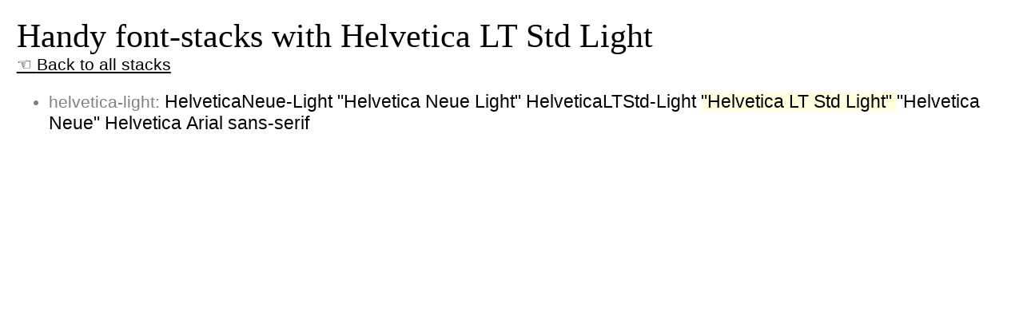

--- FILE ---
content_type: text/html; charset=UTF-8
request_url: https://dev.sunfox.org/stacks/?q=Helvetica+LT+Std+Light
body_size: 771
content:
<!doctype html>
<html lang=en>
  <head>
    <meta charset=utf-8>
    <title>Handy font-stacks with Helvetica LT Std Light</title>
    <style>
      html { margin: 1em; background:white; color: grey; font: 1.3em "Myriad Pro", MyriadPro, Myriad, "Helvetica Neue", Helvetica, Arial, sans-serif }
      body { margin: 0 }
      head, nav, title { display: block }
      title { font: 2em "Warnock Pro", "Goudy Old Style", Palatino, "Book Antiqua", Georgia, serif; color: black }
      a { color: black }
      ul a { text-decoration: none; font-size: 1.1em; }
      strong { font-weight: 300 }
      mark { background: lightyellow }
      a[href="."]::before { content:'☜ ' }
    </style>
  </head>
  <body>
    <nav><a href=.>Back to all stacks</a></nav>
    <ul>
      <li>
        <strong>helvetica-light:</strong>
                <a href="?q=HelveticaNeue-Light"
           style='font-family:HelveticaNeue-Light, "Helvetica Neue Light", HelveticaLTStd-Light, "Helvetica LT Std Light", "Helvetica Neue", Helvetica, Arial, sans-serif'>HelveticaNeue-Light</a>
                                <a href="?q=Helvetica+Neue+Light"
           style='font-family:"Helvetica Neue Light", HelveticaLTStd-Light, "Helvetica LT Std Light", "Helvetica Neue", Helvetica, Arial, sans-serif'>"Helvetica Neue Light"</a>
                                <a href="?q=HelveticaLTStd-Light"
           style='font-family:HelveticaLTStd-Light, "Helvetica LT Std Light", "Helvetica Neue", Helvetica, Arial, sans-serif'>HelveticaLTStd-Light</a>
                        <mark>        <a href="?q=Helvetica+LT+Std+Light"
           style='font-family:"Helvetica LT Std Light", "Helvetica Neue", Helvetica, Arial, sans-serif'>"Helvetica LT Std Light"</a>
        </mark>                        <a href="?q=Helvetica+Neue"
           style='font-family:"Helvetica Neue", Helvetica, Arial, sans-serif'>"Helvetica Neue"</a>
                                <a href="?q=Helvetica"
           style='font-family:Helvetica, Arial, sans-serif'>Helvetica</a>
                                <a href="?q=Arial"
           style='font-family:Arial, sans-serif'>Arial</a>
                                <a href="?q=sans-serif"
           style='font-family:sans-serif'>sans-serif</a>
                      </li>
    </ul>
  <script defer src="https://static.cloudflareinsights.com/beacon.min.js/vcd15cbe7772f49c399c6a5babf22c1241717689176015" integrity="sha512-ZpsOmlRQV6y907TI0dKBHq9Md29nnaEIPlkf84rnaERnq6zvWvPUqr2ft8M1aS28oN72PdrCzSjY4U6VaAw1EQ==" data-cf-beacon='{"version":"2024.11.0","token":"5a26545a6217427f8a935927c1b6e25e","r":1,"server_timing":{"name":{"cfCacheStatus":true,"cfEdge":true,"cfExtPri":true,"cfL4":true,"cfOrigin":true,"cfSpeedBrain":true},"location_startswith":null}}' crossorigin="anonymous"></script>
</body>
</html>

